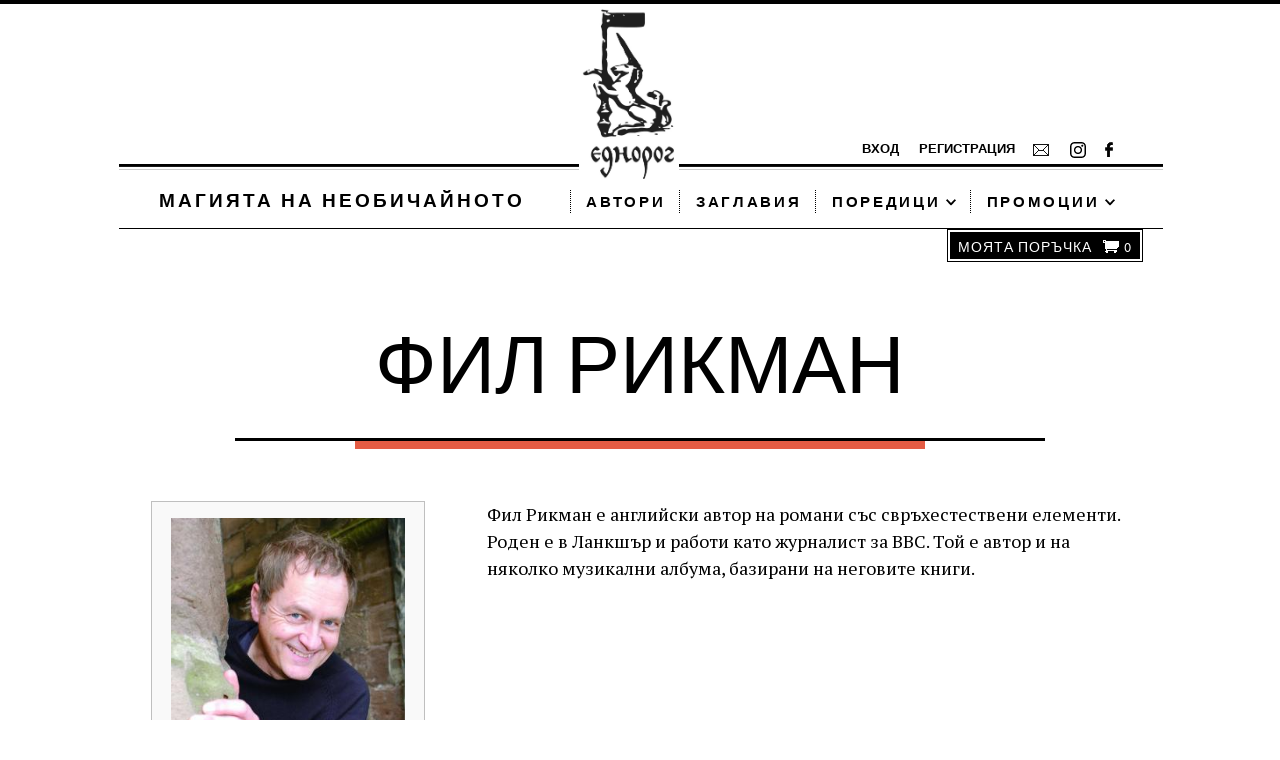

--- FILE ---
content_type: text/html; charset=utf-8
request_url: https://ednorog.com/blogs/authors/17711732-
body_size: 10441
content:
<!DOCTYPE html PUBLIC "-//W3C//DTD XHTML 1.0 Transitional//EN" "http://www.w3.org/TR/xhtml1/DTD/xhtml1-transitional.dtd">
<html xmlns="http://www.w3.org/1999/xhtml" lang="en" xml:lang="en">

	<head>
		<title>Еднорог &mdash; Фил Рикман</title>
		<meta http-equiv="content-type" content="text/html; charset=utf-8" />
		<meta name="copyright" content="Еднорог" />
		<meta name="description" content="Еднорог" />
      	<meta name="viewport" content="width=device-width, initial-scale=0.35">
      	

  <meta property="og:type" content="article">
  <meta property="og:title" content="Фил Рикман">
  
  
  <meta property="og:image" content="http://ednorog.com/cdn/shop/files/Phil-Rickman.jpg?v=3504895541432985874">
  <meta property="og:image:secure_url" content="https://ednorog.com/cdn/shop/files/Phil-Rickman.jpg?v=3504895541432985874">
  


  
  <meta property="og:description" content="Фил Рикман е английски автор на романи със свръхестествени елементи. Роден е в Ланкшър и работи като журналист за BBC. Той е автор и на няколко музикални албума, базирани на неговите книги. /// Image asset:Phil-Rickman.jpg /// More about:https://www.goodreads.com/author/show/182452.Phil_Rickman /// Facebook page:https:">

  <meta property="og:url" content="https://ednorog.com/blogs/authors/17711732-">
  <meta property="og:site_name" content="Еднорог">

	
		<script>window.performance && window.performance.mark && window.performance.mark('shopify.content_for_header.start');</script><meta id="shopify-digital-wallet" name="shopify-digital-wallet" content="/1080162/digital_wallets/dialog">
<link rel="alternate" type="application/atom+xml" title="Feed" href="/blogs/authors.atom" />
<script async="async" src="/checkouts/internal/preloads.js?locale=bg-BG"></script>
<script id="shopify-features" type="application/json">{"accessToken":"d43af7eaa0b0e9ab390ab85dc6bc4757","betas":["rich-media-storefront-analytics"],"domain":"ednorog.com","predictiveSearch":true,"shopId":1080162,"locale":"bg"}</script>
<script>var Shopify = Shopify || {};
Shopify.shop = "ednorog.myshopify.com";
Shopify.locale = "bg";
Shopify.currency = {"active":"EUR","rate":"1.0"};
Shopify.country = "BG";
Shopify.theme = {"name":"Ednorog","id":3780336,"schema_name":null,"schema_version":null,"theme_store_id":null,"role":"main"};
Shopify.theme.handle = "null";
Shopify.theme.style = {"id":null,"handle":null};
Shopify.cdnHost = "ednorog.com/cdn";
Shopify.routes = Shopify.routes || {};
Shopify.routes.root = "/";</script>
<script type="module">!function(o){(o.Shopify=o.Shopify||{}).modules=!0}(window);</script>
<script>!function(o){function n(){var o=[];function n(){o.push(Array.prototype.slice.apply(arguments))}return n.q=o,n}var t=o.Shopify=o.Shopify||{};t.loadFeatures=n(),t.autoloadFeatures=n()}(window);</script>
<script id="shop-js-analytics" type="application/json">{"pageType":"article"}</script>
<script defer="defer" async type="module" src="//ednorog.com/cdn/shopifycloud/shop-js/modules/v2/client.init-shop-cart-sync_BT-GjEfc.en.esm.js"></script>
<script defer="defer" async type="module" src="//ednorog.com/cdn/shopifycloud/shop-js/modules/v2/chunk.common_D58fp_Oc.esm.js"></script>
<script defer="defer" async type="module" src="//ednorog.com/cdn/shopifycloud/shop-js/modules/v2/chunk.modal_xMitdFEc.esm.js"></script>
<script type="module">
  await import("//ednorog.com/cdn/shopifycloud/shop-js/modules/v2/client.init-shop-cart-sync_BT-GjEfc.en.esm.js");
await import("//ednorog.com/cdn/shopifycloud/shop-js/modules/v2/chunk.common_D58fp_Oc.esm.js");
await import("//ednorog.com/cdn/shopifycloud/shop-js/modules/v2/chunk.modal_xMitdFEc.esm.js");

  window.Shopify.SignInWithShop?.initShopCartSync?.({"fedCMEnabled":true,"windoidEnabled":true});

</script>
<script>(function() {
  var isLoaded = false;
  function asyncLoad() {
    if (isLoaded) return;
    isLoaded = true;
    var urls = ["https:\/\/gdprcdn.b-cdn.net\/js\/gdpr_cookie_consent.min.js?shop=ednorog.myshopify.com"];
    for (var i = 0; i < urls.length; i++) {
      var s = document.createElement('script');
      s.type = 'text/javascript';
      s.async = true;
      s.src = urls[i];
      var x = document.getElementsByTagName('script')[0];
      x.parentNode.insertBefore(s, x);
    }
  };
  if(window.attachEvent) {
    window.attachEvent('onload', asyncLoad);
  } else {
    window.addEventListener('load', asyncLoad, false);
  }
})();</script>
<script id="__st">var __st={"a":1080162,"offset":7200,"reqid":"79dbc101-a6f0-44f9-8847-5ba96464996c-1769261766","pageurl":"ednorog.com\/blogs\/authors\/17711732-","s":"articles-17711732","u":"23e3fd77cd4a","p":"article","rtyp":"article","rid":17711732};</script>
<script>window.ShopifyPaypalV4VisibilityTracking = true;</script>
<script id="captcha-bootstrap">!function(){'use strict';const t='contact',e='account',n='new_comment',o=[[t,t],['blogs',n],['comments',n],[t,'customer']],c=[[e,'customer_login'],[e,'guest_login'],[e,'recover_customer_password'],[e,'create_customer']],r=t=>t.map((([t,e])=>`form[action*='/${t}']:not([data-nocaptcha='true']) input[name='form_type'][value='${e}']`)).join(','),a=t=>()=>t?[...document.querySelectorAll(t)].map((t=>t.form)):[];function s(){const t=[...o],e=r(t);return a(e)}const i='password',u='form_key',d=['recaptcha-v3-token','g-recaptcha-response','h-captcha-response',i],f=()=>{try{return window.sessionStorage}catch{return}},m='__shopify_v',_=t=>t.elements[u];function p(t,e,n=!1){try{const o=window.sessionStorage,c=JSON.parse(o.getItem(e)),{data:r}=function(t){const{data:e,action:n}=t;return t[m]||n?{data:e,action:n}:{data:t,action:n}}(c);for(const[e,n]of Object.entries(r))t.elements[e]&&(t.elements[e].value=n);n&&o.removeItem(e)}catch(o){console.error('form repopulation failed',{error:o})}}const l='form_type',E='cptcha';function T(t){t.dataset[E]=!0}const w=window,h=w.document,L='Shopify',v='ce_forms',y='captcha';let A=!1;((t,e)=>{const n=(g='f06e6c50-85a8-45c8-87d0-21a2b65856fe',I='https://cdn.shopify.com/shopifycloud/storefront-forms-hcaptcha/ce_storefront_forms_captcha_hcaptcha.v1.5.2.iife.js',D={infoText:'Защитено с hCaptcha',privacyText:'Поверителност',termsText:'Условия'},(t,e,n)=>{const o=w[L][v],c=o.bindForm;if(c)return c(t,g,e,D).then(n);var r;o.q.push([[t,g,e,D],n]),r=I,A||(h.body.append(Object.assign(h.createElement('script'),{id:'captcha-provider',async:!0,src:r})),A=!0)});var g,I,D;w[L]=w[L]||{},w[L][v]=w[L][v]||{},w[L][v].q=[],w[L][y]=w[L][y]||{},w[L][y].protect=function(t,e){n(t,void 0,e),T(t)},Object.freeze(w[L][y]),function(t,e,n,w,h,L){const[v,y,A,g]=function(t,e,n){const i=e?o:[],u=t?c:[],d=[...i,...u],f=r(d),m=r(i),_=r(d.filter((([t,e])=>n.includes(e))));return[a(f),a(m),a(_),s()]}(w,h,L),I=t=>{const e=t.target;return e instanceof HTMLFormElement?e:e&&e.form},D=t=>v().includes(t);t.addEventListener('submit',(t=>{const e=I(t);if(!e)return;const n=D(e)&&!e.dataset.hcaptchaBound&&!e.dataset.recaptchaBound,o=_(e),c=g().includes(e)&&(!o||!o.value);(n||c)&&t.preventDefault(),c&&!n&&(function(t){try{if(!f())return;!function(t){const e=f();if(!e)return;const n=_(t);if(!n)return;const o=n.value;o&&e.removeItem(o)}(t);const e=Array.from(Array(32),(()=>Math.random().toString(36)[2])).join('');!function(t,e){_(t)||t.append(Object.assign(document.createElement('input'),{type:'hidden',name:u})),t.elements[u].value=e}(t,e),function(t,e){const n=f();if(!n)return;const o=[...t.querySelectorAll(`input[type='${i}']`)].map((({name:t})=>t)),c=[...d,...o],r={};for(const[a,s]of new FormData(t).entries())c.includes(a)||(r[a]=s);n.setItem(e,JSON.stringify({[m]:1,action:t.action,data:r}))}(t,e)}catch(e){console.error('failed to persist form',e)}}(e),e.submit())}));const S=(t,e)=>{t&&!t.dataset[E]&&(n(t,e.some((e=>e===t))),T(t))};for(const o of['focusin','change'])t.addEventListener(o,(t=>{const e=I(t);D(e)&&S(e,y())}));const B=e.get('form_key'),M=e.get(l),P=B&&M;t.addEventListener('DOMContentLoaded',(()=>{const t=y();if(P)for(const e of t)e.elements[l].value===M&&p(e,B);[...new Set([...A(),...v().filter((t=>'true'===t.dataset.shopifyCaptcha))])].forEach((e=>S(e,t)))}))}(h,new URLSearchParams(w.location.search),n,t,e,['guest_login'])})(!0,!0)}();</script>
<script integrity="sha256-4kQ18oKyAcykRKYeNunJcIwy7WH5gtpwJnB7kiuLZ1E=" data-source-attribution="shopify.loadfeatures" defer="defer" src="//ednorog.com/cdn/shopifycloud/storefront/assets/storefront/load_feature-a0a9edcb.js" crossorigin="anonymous"></script>
<script data-source-attribution="shopify.dynamic_checkout.dynamic.init">var Shopify=Shopify||{};Shopify.PaymentButton=Shopify.PaymentButton||{isStorefrontPortableWallets:!0,init:function(){window.Shopify.PaymentButton.init=function(){};var t=document.createElement("script");t.src="https://ednorog.com/cdn/shopifycloud/portable-wallets/latest/portable-wallets.bg.js",t.type="module",document.head.appendChild(t)}};
</script>
<script data-source-attribution="shopify.dynamic_checkout.buyer_consent">
  function portableWalletsHideBuyerConsent(e){var t=document.getElementById("shopify-buyer-consent"),n=document.getElementById("shopify-subscription-policy-button");t&&n&&(t.classList.add("hidden"),t.setAttribute("aria-hidden","true"),n.removeEventListener("click",e))}function portableWalletsShowBuyerConsent(e){var t=document.getElementById("shopify-buyer-consent"),n=document.getElementById("shopify-subscription-policy-button");t&&n&&(t.classList.remove("hidden"),t.removeAttribute("aria-hidden"),n.addEventListener("click",e))}window.Shopify?.PaymentButton&&(window.Shopify.PaymentButton.hideBuyerConsent=portableWalletsHideBuyerConsent,window.Shopify.PaymentButton.showBuyerConsent=portableWalletsShowBuyerConsent);
</script>
<script data-source-attribution="shopify.dynamic_checkout.cart.bootstrap">document.addEventListener("DOMContentLoaded",(function(){function t(){return document.querySelector("shopify-accelerated-checkout-cart, shopify-accelerated-checkout")}if(t())Shopify.PaymentButton.init();else{new MutationObserver((function(e,n){t()&&(Shopify.PaymentButton.init(),n.disconnect())})).observe(document.body,{childList:!0,subtree:!0})}}));
</script>
<link id="shopify-accelerated-checkout-styles" rel="stylesheet" media="screen" href="https://ednorog.com/cdn/shopifycloud/portable-wallets/latest/accelerated-checkout-backwards-compat.css" crossorigin="anonymous">
<style id="shopify-accelerated-checkout-cart">
        #shopify-buyer-consent {
  margin-top: 1em;
  display: inline-block;
  width: 100%;
}

#shopify-buyer-consent.hidden {
  display: none;
}

#shopify-subscription-policy-button {
  background: none;
  border: none;
  padding: 0;
  text-decoration: underline;
  font-size: inherit;
  cursor: pointer;
}

#shopify-subscription-policy-button::before {
  box-shadow: none;
}

      </style>

<script>window.performance && window.performance.mark && window.performance.mark('shopify.content_for_header.end');</script>
		<link href="//ednorog.com/cdn/shop/t/3/assets/general.css?v=8445764957176019031697814350" rel="stylesheet" type="text/css" media="all" />
		<link href='//fonts.googleapis.com/css?family=PT+Serif:400,700,400italic,700italic' rel='stylesheet' type='text/css'>

		<script src="//ednorog.com/cdn/shopifycloud/storefront/assets/themes_support/option_selection-b017cd28.js" type="text/javascript"></script>
		

		<script src="//ednorog.com/cdn/shop/t/3/assets/jquery-1.8.3.min.js?v=1359136582" type="text/javascript"></script>
		<script src="//ednorog.com/cdn/shop/t/3/assets/default.js?v=1359134447" type="text/javascript"></script>
		<script src="//ednorog.com/cdn/shop/t/3/assets/fitme.js?v=1359134452" type="text/javascript"></script>
		<script src="//ednorog.com/cdn/shop/t/3/assets/steps.js?v=1359134492" type="text/javascript"></script>
		
		

		<script type="text/javascript" src="//use.typekit.net/xiy2cjm.js"></script>
		<script type="text/javascript">try{Typekit.load();}catch(e){}</script>

		<!--[if IE 8]>
		<style type="text/css">
		.wrapper{overflow-y:scroll}
		</style>
		<![endif]-->
        <style scoped>
        ul li .dropdown{
            width: 10px;
            margin: 3px 0 0 4px;
            transition: transform 0.2s;
        }
        a.dropdown-cursor {
          cursor: s-resize;
        }
        /*submenu*/
        ul li ul {
            height: auto;
            display: none;
            position: absolute;
            margin-top: 0rem;
            background-color: #eef2f5;
            box-shadow: 0 5px 10px 0 rgba(0,0,0,0.2), 0 5px 10px 0 rgba(0,0,0,0.19);
            width: 270px;
            border-radius: 0px;
        }
        ul li ul li {
            margin: 1rem;
            color: var(--primary);
            margin-right: 0 !important;
        }
        ul li ul li a {
            color: var(--primary);
        }
        img.caret{
            width: 10px;
            margin-bottom: 0.1rem;
        }
        ul li ul li hr {
          width: 90%;
          margin-left: 0.5rem;
          border: 0;
          height: 1px;
          background: #333;
        }
        ul li ul li:last-child{
            margin: 1rem;
        }
        li:hover > ul {
            display: block;
            z-index: 12;
        }
        li:hover > a .caret {
            filter: invert(1) brightness(1);
        }
        li:hover > a {
          background: black;
          color: #fff;
        }
        /*end submenu*/

        </style>
	<link rel="canonical" href="https://ednorog.com/blogs/authors/17711732-">
<link href="https://monorail-edge.shopifysvc.com" rel="dns-prefetch">
<script>(function(){if ("sendBeacon" in navigator && "performance" in window) {try {var session_token_from_headers = performance.getEntriesByType('navigation')[0].serverTiming.find(x => x.name == '_s').description;} catch {var session_token_from_headers = undefined;}var session_cookie_matches = document.cookie.match(/_shopify_s=([^;]*)/);var session_token_from_cookie = session_cookie_matches && session_cookie_matches.length === 2 ? session_cookie_matches[1] : "";var session_token = session_token_from_headers || session_token_from_cookie || "";function handle_abandonment_event(e) {var entries = performance.getEntries().filter(function(entry) {return /monorail-edge.shopifysvc.com/.test(entry.name);});if (!window.abandonment_tracked && entries.length === 0) {window.abandonment_tracked = true;var currentMs = Date.now();var navigation_start = performance.timing.navigationStart;var payload = {shop_id: 1080162,url: window.location.href,navigation_start,duration: currentMs - navigation_start,session_token,page_type: "article"};window.navigator.sendBeacon("https://monorail-edge.shopifysvc.com/v1/produce", JSON.stringify({schema_id: "online_store_buyer_site_abandonment/1.1",payload: payload,metadata: {event_created_at_ms: currentMs,event_sent_at_ms: currentMs}}));}}window.addEventListener('pagehide', handle_abandonment_event);}}());</script>
<script id="web-pixels-manager-setup">(function e(e,d,r,n,o){if(void 0===o&&(o={}),!Boolean(null===(a=null===(i=window.Shopify)||void 0===i?void 0:i.analytics)||void 0===a?void 0:a.replayQueue)){var i,a;window.Shopify=window.Shopify||{};var t=window.Shopify;t.analytics=t.analytics||{};var s=t.analytics;s.replayQueue=[],s.publish=function(e,d,r){return s.replayQueue.push([e,d,r]),!0};try{self.performance.mark("wpm:start")}catch(e){}var l=function(){var e={modern:/Edge?\/(1{2}[4-9]|1[2-9]\d|[2-9]\d{2}|\d{4,})\.\d+(\.\d+|)|Firefox\/(1{2}[4-9]|1[2-9]\d|[2-9]\d{2}|\d{4,})\.\d+(\.\d+|)|Chrom(ium|e)\/(9{2}|\d{3,})\.\d+(\.\d+|)|(Maci|X1{2}).+ Version\/(15\.\d+|(1[6-9]|[2-9]\d|\d{3,})\.\d+)([,.]\d+|)( \(\w+\)|)( Mobile\/\w+|) Safari\/|Chrome.+OPR\/(9{2}|\d{3,})\.\d+\.\d+|(CPU[ +]OS|iPhone[ +]OS|CPU[ +]iPhone|CPU IPhone OS|CPU iPad OS)[ +]+(15[._]\d+|(1[6-9]|[2-9]\d|\d{3,})[._]\d+)([._]\d+|)|Android:?[ /-](13[3-9]|1[4-9]\d|[2-9]\d{2}|\d{4,})(\.\d+|)(\.\d+|)|Android.+Firefox\/(13[5-9]|1[4-9]\d|[2-9]\d{2}|\d{4,})\.\d+(\.\d+|)|Android.+Chrom(ium|e)\/(13[3-9]|1[4-9]\d|[2-9]\d{2}|\d{4,})\.\d+(\.\d+|)|SamsungBrowser\/([2-9]\d|\d{3,})\.\d+/,legacy:/Edge?\/(1[6-9]|[2-9]\d|\d{3,})\.\d+(\.\d+|)|Firefox\/(5[4-9]|[6-9]\d|\d{3,})\.\d+(\.\d+|)|Chrom(ium|e)\/(5[1-9]|[6-9]\d|\d{3,})\.\d+(\.\d+|)([\d.]+$|.*Safari\/(?![\d.]+ Edge\/[\d.]+$))|(Maci|X1{2}).+ Version\/(10\.\d+|(1[1-9]|[2-9]\d|\d{3,})\.\d+)([,.]\d+|)( \(\w+\)|)( Mobile\/\w+|) Safari\/|Chrome.+OPR\/(3[89]|[4-9]\d|\d{3,})\.\d+\.\d+|(CPU[ +]OS|iPhone[ +]OS|CPU[ +]iPhone|CPU IPhone OS|CPU iPad OS)[ +]+(10[._]\d+|(1[1-9]|[2-9]\d|\d{3,})[._]\d+)([._]\d+|)|Android:?[ /-](13[3-9]|1[4-9]\d|[2-9]\d{2}|\d{4,})(\.\d+|)(\.\d+|)|Mobile Safari.+OPR\/([89]\d|\d{3,})\.\d+\.\d+|Android.+Firefox\/(13[5-9]|1[4-9]\d|[2-9]\d{2}|\d{4,})\.\d+(\.\d+|)|Android.+Chrom(ium|e)\/(13[3-9]|1[4-9]\d|[2-9]\d{2}|\d{4,})\.\d+(\.\d+|)|Android.+(UC? ?Browser|UCWEB|U3)[ /]?(15\.([5-9]|\d{2,})|(1[6-9]|[2-9]\d|\d{3,})\.\d+)\.\d+|SamsungBrowser\/(5\.\d+|([6-9]|\d{2,})\.\d+)|Android.+MQ{2}Browser\/(14(\.(9|\d{2,})|)|(1[5-9]|[2-9]\d|\d{3,})(\.\d+|))(\.\d+|)|K[Aa][Ii]OS\/(3\.\d+|([4-9]|\d{2,})\.\d+)(\.\d+|)/},d=e.modern,r=e.legacy,n=navigator.userAgent;return n.match(d)?"modern":n.match(r)?"legacy":"unknown"}(),u="modern"===l?"modern":"legacy",c=(null!=n?n:{modern:"",legacy:""})[u],f=function(e){return[e.baseUrl,"/wpm","/b",e.hashVersion,"modern"===e.buildTarget?"m":"l",".js"].join("")}({baseUrl:d,hashVersion:r,buildTarget:u}),m=function(e){var d=e.version,r=e.bundleTarget,n=e.surface,o=e.pageUrl,i=e.monorailEndpoint;return{emit:function(e){var a=e.status,t=e.errorMsg,s=(new Date).getTime(),l=JSON.stringify({metadata:{event_sent_at_ms:s},events:[{schema_id:"web_pixels_manager_load/3.1",payload:{version:d,bundle_target:r,page_url:o,status:a,surface:n,error_msg:t},metadata:{event_created_at_ms:s}}]});if(!i)return console&&console.warn&&console.warn("[Web Pixels Manager] No Monorail endpoint provided, skipping logging."),!1;try{return self.navigator.sendBeacon.bind(self.navigator)(i,l)}catch(e){}var u=new XMLHttpRequest;try{return u.open("POST",i,!0),u.setRequestHeader("Content-Type","text/plain"),u.send(l),!0}catch(e){return console&&console.warn&&console.warn("[Web Pixels Manager] Got an unhandled error while logging to Monorail."),!1}}}}({version:r,bundleTarget:l,surface:e.surface,pageUrl:self.location.href,monorailEndpoint:e.monorailEndpoint});try{o.browserTarget=l,function(e){var d=e.src,r=e.async,n=void 0===r||r,o=e.onload,i=e.onerror,a=e.sri,t=e.scriptDataAttributes,s=void 0===t?{}:t,l=document.createElement("script"),u=document.querySelector("head"),c=document.querySelector("body");if(l.async=n,l.src=d,a&&(l.integrity=a,l.crossOrigin="anonymous"),s)for(var f in s)if(Object.prototype.hasOwnProperty.call(s,f))try{l.dataset[f]=s[f]}catch(e){}if(o&&l.addEventListener("load",o),i&&l.addEventListener("error",i),u)u.appendChild(l);else{if(!c)throw new Error("Did not find a head or body element to append the script");c.appendChild(l)}}({src:f,async:!0,onload:function(){if(!function(){var e,d;return Boolean(null===(d=null===(e=window.Shopify)||void 0===e?void 0:e.analytics)||void 0===d?void 0:d.initialized)}()){var d=window.webPixelsManager.init(e)||void 0;if(d){var r=window.Shopify.analytics;r.replayQueue.forEach((function(e){var r=e[0],n=e[1],o=e[2];d.publishCustomEvent(r,n,o)})),r.replayQueue=[],r.publish=d.publishCustomEvent,r.visitor=d.visitor,r.initialized=!0}}},onerror:function(){return m.emit({status:"failed",errorMsg:"".concat(f," has failed to load")})},sri:function(e){var d=/^sha384-[A-Za-z0-9+/=]+$/;return"string"==typeof e&&d.test(e)}(c)?c:"",scriptDataAttributes:o}),m.emit({status:"loading"})}catch(e){m.emit({status:"failed",errorMsg:(null==e?void 0:e.message)||"Unknown error"})}}})({shopId: 1080162,storefrontBaseUrl: "https://ednorog.com",extensionsBaseUrl: "https://extensions.shopifycdn.com/cdn/shopifycloud/web-pixels-manager",monorailEndpoint: "https://monorail-edge.shopifysvc.com/unstable/produce_batch",surface: "storefront-renderer",enabledBetaFlags: ["2dca8a86"],webPixelsConfigList: [{"id":"261652820","configuration":"{\"pixel_id\":\"1035337137548804\",\"pixel_type\":\"facebook_pixel\",\"metaapp_system_user_token\":\"-\"}","eventPayloadVersion":"v1","runtimeContext":"OPEN","scriptVersion":"ca16bc87fe92b6042fbaa3acc2fbdaa6","type":"APP","apiClientId":2329312,"privacyPurposes":["ANALYTICS","MARKETING","SALE_OF_DATA"],"dataSharingAdjustments":{"protectedCustomerApprovalScopes":["read_customer_address","read_customer_email","read_customer_name","read_customer_personal_data","read_customer_phone"]}},{"id":"167084372","eventPayloadVersion":"v1","runtimeContext":"LAX","scriptVersion":"1","type":"CUSTOM","privacyPurposes":["MARKETING"],"name":"Meta pixel (migrated)"},{"id":"190316884","eventPayloadVersion":"v1","runtimeContext":"LAX","scriptVersion":"1","type":"CUSTOM","privacyPurposes":["ANALYTICS"],"name":"Google Analytics tag (migrated)"},{"id":"shopify-app-pixel","configuration":"{}","eventPayloadVersion":"v1","runtimeContext":"STRICT","scriptVersion":"0450","apiClientId":"shopify-pixel","type":"APP","privacyPurposes":["ANALYTICS","MARKETING"]},{"id":"shopify-custom-pixel","eventPayloadVersion":"v1","runtimeContext":"LAX","scriptVersion":"0450","apiClientId":"shopify-pixel","type":"CUSTOM","privacyPurposes":["ANALYTICS","MARKETING"]}],isMerchantRequest: false,initData: {"shop":{"name":"Еднорог","paymentSettings":{"currencyCode":"EUR"},"myshopifyDomain":"ednorog.myshopify.com","countryCode":"BG","storefrontUrl":"https:\/\/ednorog.com"},"customer":null,"cart":null,"checkout":null,"productVariants":[],"purchasingCompany":null},},"https://ednorog.com/cdn","fcfee988w5aeb613cpc8e4bc33m6693e112",{"modern":"","legacy":""},{"shopId":"1080162","storefrontBaseUrl":"https:\/\/ednorog.com","extensionBaseUrl":"https:\/\/extensions.shopifycdn.com\/cdn\/shopifycloud\/web-pixels-manager","surface":"storefront-renderer","enabledBetaFlags":"[\"2dca8a86\"]","isMerchantRequest":"false","hashVersion":"fcfee988w5aeb613cpc8e4bc33m6693e112","publish":"custom","events":"[[\"page_viewed\",{}]]"});</script><script>
  window.ShopifyAnalytics = window.ShopifyAnalytics || {};
  window.ShopifyAnalytics.meta = window.ShopifyAnalytics.meta || {};
  window.ShopifyAnalytics.meta.currency = 'EUR';
  var meta = {"page":{"pageType":"article","resourceType":"article","resourceId":17711732,"requestId":"79dbc101-a6f0-44f9-8847-5ba96464996c-1769261766"}};
  for (var attr in meta) {
    window.ShopifyAnalytics.meta[attr] = meta[attr];
  }
</script>
<script class="analytics">
  (function () {
    var customDocumentWrite = function(content) {
      var jquery = null;

      if (window.jQuery) {
        jquery = window.jQuery;
      } else if (window.Checkout && window.Checkout.$) {
        jquery = window.Checkout.$;
      }

      if (jquery) {
        jquery('body').append(content);
      }
    };

    var hasLoggedConversion = function(token) {
      if (token) {
        return document.cookie.indexOf('loggedConversion=' + token) !== -1;
      }
      return false;
    }

    var setCookieIfConversion = function(token) {
      if (token) {
        var twoMonthsFromNow = new Date(Date.now());
        twoMonthsFromNow.setMonth(twoMonthsFromNow.getMonth() + 2);

        document.cookie = 'loggedConversion=' + token + '; expires=' + twoMonthsFromNow;
      }
    }

    var trekkie = window.ShopifyAnalytics.lib = window.trekkie = window.trekkie || [];
    if (trekkie.integrations) {
      return;
    }
    trekkie.methods = [
      'identify',
      'page',
      'ready',
      'track',
      'trackForm',
      'trackLink'
    ];
    trekkie.factory = function(method) {
      return function() {
        var args = Array.prototype.slice.call(arguments);
        args.unshift(method);
        trekkie.push(args);
        return trekkie;
      };
    };
    for (var i = 0; i < trekkie.methods.length; i++) {
      var key = trekkie.methods[i];
      trekkie[key] = trekkie.factory(key);
    }
    trekkie.load = function(config) {
      trekkie.config = config || {};
      trekkie.config.initialDocumentCookie = document.cookie;
      var first = document.getElementsByTagName('script')[0];
      var script = document.createElement('script');
      script.type = 'text/javascript';
      script.onerror = function(e) {
        var scriptFallback = document.createElement('script');
        scriptFallback.type = 'text/javascript';
        scriptFallback.onerror = function(error) {
                var Monorail = {
      produce: function produce(monorailDomain, schemaId, payload) {
        var currentMs = new Date().getTime();
        var event = {
          schema_id: schemaId,
          payload: payload,
          metadata: {
            event_created_at_ms: currentMs,
            event_sent_at_ms: currentMs
          }
        };
        return Monorail.sendRequest("https://" + monorailDomain + "/v1/produce", JSON.stringify(event));
      },
      sendRequest: function sendRequest(endpointUrl, payload) {
        // Try the sendBeacon API
        if (window && window.navigator && typeof window.navigator.sendBeacon === 'function' && typeof window.Blob === 'function' && !Monorail.isIos12()) {
          var blobData = new window.Blob([payload], {
            type: 'text/plain'
          });

          if (window.navigator.sendBeacon(endpointUrl, blobData)) {
            return true;
          } // sendBeacon was not successful

        } // XHR beacon

        var xhr = new XMLHttpRequest();

        try {
          xhr.open('POST', endpointUrl);
          xhr.setRequestHeader('Content-Type', 'text/plain');
          xhr.send(payload);
        } catch (e) {
          console.log(e);
        }

        return false;
      },
      isIos12: function isIos12() {
        return window.navigator.userAgent.lastIndexOf('iPhone; CPU iPhone OS 12_') !== -1 || window.navigator.userAgent.lastIndexOf('iPad; CPU OS 12_') !== -1;
      }
    };
    Monorail.produce('monorail-edge.shopifysvc.com',
      'trekkie_storefront_load_errors/1.1',
      {shop_id: 1080162,
      theme_id: 3780336,
      app_name: "storefront",
      context_url: window.location.href,
      source_url: "//ednorog.com/cdn/s/trekkie.storefront.8d95595f799fbf7e1d32231b9a28fd43b70c67d3.min.js"});

        };
        scriptFallback.async = true;
        scriptFallback.src = '//ednorog.com/cdn/s/trekkie.storefront.8d95595f799fbf7e1d32231b9a28fd43b70c67d3.min.js';
        first.parentNode.insertBefore(scriptFallback, first);
      };
      script.async = true;
      script.src = '//ednorog.com/cdn/s/trekkie.storefront.8d95595f799fbf7e1d32231b9a28fd43b70c67d3.min.js';
      first.parentNode.insertBefore(script, first);
    };
    trekkie.load(
      {"Trekkie":{"appName":"storefront","development":false,"defaultAttributes":{"shopId":1080162,"isMerchantRequest":null,"themeId":3780336,"themeCityHash":"5361735393318788946","contentLanguage":"bg","currency":"EUR","eventMetadataId":"b265d92d-b0d2-4803-9725-7c504676bc65"},"isServerSideCookieWritingEnabled":true,"monorailRegion":"shop_domain","enabledBetaFlags":["65f19447"]},"Session Attribution":{},"S2S":{"facebookCapiEnabled":true,"source":"trekkie-storefront-renderer","apiClientId":580111}}
    );

    var loaded = false;
    trekkie.ready(function() {
      if (loaded) return;
      loaded = true;

      window.ShopifyAnalytics.lib = window.trekkie;

      var originalDocumentWrite = document.write;
      document.write = customDocumentWrite;
      try { window.ShopifyAnalytics.merchantGoogleAnalytics.call(this); } catch(error) {};
      document.write = originalDocumentWrite;

      window.ShopifyAnalytics.lib.page(null,{"pageType":"article","resourceType":"article","resourceId":17711732,"requestId":"79dbc101-a6f0-44f9-8847-5ba96464996c-1769261766","shopifyEmitted":true});

      var match = window.location.pathname.match(/checkouts\/(.+)\/(thank_you|post_purchase)/)
      var token = match? match[1]: undefined;
      if (!hasLoggedConversion(token)) {
        setCookieIfConversion(token);
        
      }
    });


        var eventsListenerScript = document.createElement('script');
        eventsListenerScript.async = true;
        eventsListenerScript.src = "//ednorog.com/cdn/shopifycloud/storefront/assets/shop_events_listener-3da45d37.js";
        document.getElementsByTagName('head')[0].appendChild(eventsListenerScript);

})();</script>
  <script>
  if (!window.ga || (window.ga && typeof window.ga !== 'function')) {
    window.ga = function ga() {
      (window.ga.q = window.ga.q || []).push(arguments);
      if (window.Shopify && window.Shopify.analytics && typeof window.Shopify.analytics.publish === 'function') {
        window.Shopify.analytics.publish("ga_stub_called", {}, {sendTo: "google_osp_migration"});
      }
      console.error("Shopify's Google Analytics stub called with:", Array.from(arguments), "\nSee https://help.shopify.com/manual/promoting-marketing/pixels/pixel-migration#google for more information.");
    };
    if (window.Shopify && window.Shopify.analytics && typeof window.Shopify.analytics.publish === 'function') {
      window.Shopify.analytics.publish("ga_stub_initialized", {}, {sendTo: "google_osp_migration"});
    }
  }
</script>
<script
  defer
  src="https://ednorog.com/cdn/shopifycloud/perf-kit/shopify-perf-kit-3.0.4.min.js"
  data-application="storefront-renderer"
  data-shop-id="1080162"
  data-render-region="gcp-us-east1"
  data-page-type="article"
  data-theme-instance-id="3780336"
  data-theme-name=""
  data-theme-version=""
  data-monorail-region="shop_domain"
  data-resource-timing-sampling-rate="10"
  data-shs="true"
  data-shs-beacon="true"
  data-shs-export-with-fetch="true"
  data-shs-logs-sample-rate="1"
  data-shs-beacon-endpoint="https://ednorog.com/api/collect"
></script>
</head>

	<body>
<!-- template: article -->

	<div id="fb-root"></div>
	<div id="index" class="wrapper">
		<div id="stripe"></div>
		<div class="regular section">
          <div id="special-logo"></div>
			<div id="header">
				<div class="line"></div>
				<a href="https://ednorog.com" id="logo"></a>
				<p class="claim">Магията на необичайното</p>
				<ul class="secondary nav">
					
					<li><a href="/account/login"> Вход</a></li>
					<li><a href="/account/register"><i></i> Регистрация</a></li>
					
					<li><a href="mailto:office@ednorog.com"><i class="mail"></i></a></li>
					<li><a href="https://www.instagram.com/izdatelstvo_ednorog/" target="_blank"><i class="instagram"></i></a></li>
					<li><a href="https://www.facebook.com/Ednorog.BG" target="_blank"><i class="facebook"></i></a></li>
					
				</ul>
      			<ul class="main nav">
                  
                    
                    
                  	<li class="">
                      <span class="line"></span>
                      
                        <a href="/pages/authors">
                          Автори
                        </a>
                      
                      
                    </li>
                  
                    
                    
                  	<li class="">
                      <span class="line"></span>
                      
                        <a href="/collections/all">
                          Заглавия
                        </a>
                      
                      
                    </li>
                  
                    
                    
                  	<li class=" dropdown">
                      <span class="line"></span>
                      
                        <a class="dropdown-cursor">
                          Поредици <img class="caret" src="//ednorog.com/cdn/shop/t/3/assets/caret.svg?v=145158064011991294351676252565" alt="Caret">
                        </a>
                        <ul> <!-- submenu -->
                            
                            <li class="sub-nav-item first">
                              <a class="sub-nav-item-link first " href="/collections/custom-collection">Криминална класика</a>
                              <hr>
                            </li>
                            
                            <li class="sub-nav-item last">
                              <a class="sub-nav-item-link  last" href="/collections/custom-collection-3">Биографии на велики градове</a>
                              <hr>
                            </li>
                            
                        </ul>
                      
                      
                    </li>
                  
                    
                    
                  	<li class=" dropdown">
                      <span class="line"></span>
                      
                        <a class="dropdown-cursor">
                          Промоции <img class="caret" src="//ednorog.com/cdn/shop/t/3/assets/caret.svg?v=145158064011991294351676252565" alt="Caret">
                        </a>
                        <ul> <!-- submenu -->
                            
                            <li class="sub-nav-item first">
                              <a class="sub-nav-item-link first " href="/collections/5">Книги по 5 лв.</a>
                              <hr>
                            </li>
                            
                            <li class="sub-nav-item">
                              <a class="sub-nav-item-link  " href="/collections/custom-collection-2">Трайно намалени заглавия</a>
                              <hr>
                            </li>
                            
                            <li class="sub-nav-item last">
                              <a class="sub-nav-item-link  last" href="/collections/custom-collection-9">Седмица на криминалната класика</a>
                              <hr>
                            </li>
                            
                        </ul>
                      
                      
                    </li>
                  
                </ul>
				<a href="https://ednorog.com/cart" id="cart">
					Моята поръчка<span class="totalitems"><i class="cart"></i> 0</span>
				</a>
			</div>
		</div>
		



	



























<div class="authorprofile section">
	<h1><span class="inside">Фил Рикман</span></h1>
	<div class="group">
		<div class="secondary block">
			<div class="image">
				<img src="//ednorog.com/cdn/shop/files/Phil-Rickman.jpg?v=3504895541432985874" alt="Фил Рикман" />
			</div>
			<a href="https://www.goodreads.com/author/show/182452.Phil_Rickman" class="more">Повече за Фил Рикман</a>
			<ul class="links">
              
              	<li><a href="http://www.philrickman.co.uk/">Официален сайт на Фил Рикман</a></li>
              
              
              	<li><a href="https://twitter.com/philrickman">Фил Рикман @ Instagram</a></li>
              
              
              	<li><a href="https://www.facebook.com/pages/Phil-Rickman/103717139666740?fref=ts">Фил Рикман @ Facebook</a></li>
              
			</ul>
		</div>
		<div class="primary block">
			<div><span>Фил Рикман е английски автор на романи със свръхестествени елементи. Роден е в Ланкшър и работи като журналист за BBC. Той е автор и на няколко музикални албума, базирани на неговите книги.</span></div>
<div><span></span></div>
<div></div></div>
		</div>
	</div>
</div>

<div class="authorbooks section">
  <h2><a href="/collections/vendors?q=%D0%A4%D0%B8%D0%BB%20%D0%A0%D0%B8%D0%BA%D0%BC%D0%B0%D0%BD">Виж книгите от Фил Рикман</a></h2>
</div>

<!--
<div class="authorbooks section">
	<div id="heading" class="line double"><i class="ednorog"></i></div>
	<h2>Книги от Фил Рикман</h2>
	
	<ul class="books list">
	
	
	
		
		
	
	
		
		
	
	
		
		
	
	
		
		
	
	
		
		
	
	
		
		
	
	
		
		
	
	
		
		
	
	
		
		
	
	
		
		
	
	
		
		
	
	
		
		
	
	
		
		
	
	
		
		
	
	
		
		
	
	
		
		
	
	
		
		
	
	
		
		
	
	
		
		
	
	
		
		
	
	
		
		
	
	
		
		
	
	
		
		
	
	
		
		
	
	
		
		
	
	
		
		
	
	
		
		
	
	
		
		
	
	
		
		
	
	
		
		
	
	
		
		
	
	
		
		
	
	
		
		
	
	
		
		
	
	
		
		
	
	
		
		
	
	
		
		
	
	
		
		
	
	
		
		
	
	
		
		
	
	
		
		
	
	
		
		
	
	
		
		
	
	
		
		
	
	
		
		
	
	
		
		
	
	
		
		
	
	
		
		
	
	
		
		
	
	
		
		
	
	
	</ul>
	
</div>
-->




		<div class="regular section">
			<div id="footer">
				<div class="line"></div>
				<i class="woodcut"></i>
				<p class="legal">&copy; ИК &ldquo;Еднорог&rdquo;. Всички права запазени.</p>
				<ul class="footer nav">
                  
                  	<li><span class="line"></span><a href="/pages/contact">Контакт</a></li>
                  
                  	<li><span class="line"></span><a href="/pages/about-us">За нас</a></li>
                  
                  	<li><span class="line"></span><a href="/pages/uslovia">Условия</a></li>
                  
                  	<li><span class="line"></span><a href="/pages/politika-za-poveritelnost">Лични данни</a></li>
                  
				</ul>
			</div>
		</div>
	</div>

	

	</body>
</html>

--- FILE ---
content_type: text/javascript
request_url: https://ednorog.com/cdn/shop/t/3/assets/steps.js?v=1359134492
body_size: -265
content:
(function($){$.steps=function(element,options){var defaults={stepclassname:"step",navclassname:"stepsnav"},plugin=this;plugin.settings={},plugin.current=plugin.total=0;var $element=$(element);plugin.init=function(){plugin.inited||(plugin.settings=$.extend({},defaults,options),$element.find("> ."+plugin.settings.stepclassname).hide(),plugin.total=$element.find("> ."+plugin.settings.stepclassname).size(),plugin.go(0))},plugin.go=function(tid){plugin.animating!==!0&&(plugin.current<plugin.total||plugin.current>0)&&($element.trigger("steps.beforechange",tid),plugin.animating=!0,$element.find("> ."+plugin.settings.stepclassname+".active").fadeOut(400),setTimeout(function(){$element.find("> ."+plugin.settings.stepclassname+".active").hide().removeClass("active"),$element.find("> ."+plugin.settings.stepclassname+":eq("+tid+")").fadeIn(400,function(){plugin.animating=!1,$(this).addClass("active")}),$element.trigger("steps.change",tid),plugin.current=tid},400))},plugin.next=function(){plugin.current<plugin.total-1?plugin.go(plugin.current+1):plugin.go(0)},plugin.prev=function(){plugin.current>0?plugin.go(plugin.current-1):plugin.go(plugin.total-1)},plugin.init(),plugin.inited=!0},$.fn.steps=function(options){return options==null&&$(this).data("steps")!=null?$(this).data("steps"):this.each(function(){if($(this).data("steps")==null){var plugin=new $.steps(this,options);$(this).data("steps",plugin)}})}})(jQuery);
//# sourceMappingURL=/cdn/shop/t/3/assets/steps.js.map?v=1359134492


--- FILE ---
content_type: text/javascript
request_url: https://ednorog.com/cdn/shop/t/3/assets/default.js?v=1359134447
body_size: -815
content:
$().ready(function () {
	$('.image.fit img').fitme();
});